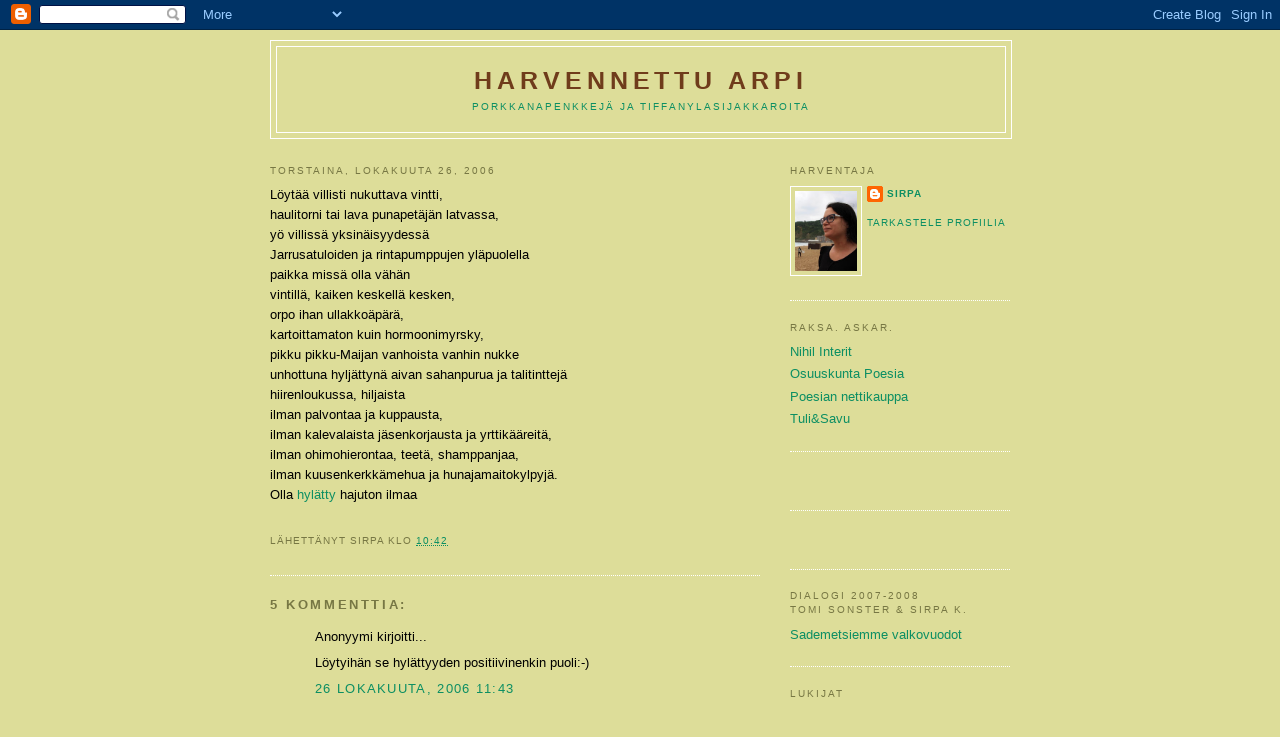

--- FILE ---
content_type: text/html; charset=UTF-8
request_url: https://kyyros.blogspot.com/2006/10/lyt-villisti-nukuttava-vintti.html?showComment=1162126140000
body_size: 10828
content:
<!DOCTYPE html>
<html dir='ltr' xmlns='http://www.w3.org/1999/xhtml' xmlns:b='http://www.google.com/2005/gml/b' xmlns:data='http://www.google.com/2005/gml/data' xmlns:expr='http://www.google.com/2005/gml/expr'>
<head>
<link href='https://www.blogger.com/static/v1/widgets/2944754296-widget_css_bundle.css' rel='stylesheet' type='text/css'/>
<meta content='text/html; charset=UTF-8' http-equiv='Content-Type'/>
<meta content='blogger' name='generator'/>
<link href='https://kyyros.blogspot.com/favicon.ico' rel='icon' type='image/x-icon'/>
<link href='http://kyyros.blogspot.com/2006/10/lyt-villisti-nukuttava-vintti.html' rel='canonical'/>
<link rel="alternate" type="application/atom+xml" title="harvennettu arpi - Atom" href="https://kyyros.blogspot.com/feeds/posts/default" />
<link rel="alternate" type="application/rss+xml" title="harvennettu arpi - RSS" href="https://kyyros.blogspot.com/feeds/posts/default?alt=rss" />
<link rel="service.post" type="application/atom+xml" title="harvennettu arpi - Atom" href="https://www.blogger.com/feeds/19948895/posts/default" />

<link rel="alternate" type="application/atom+xml" title="harvennettu arpi - Atom" href="https://kyyros.blogspot.com/feeds/116184888510982888/comments/default" />
<!--Can't find substitution for tag [blog.ieCssRetrofitLinks]-->
<meta content='http://kyyros.blogspot.com/2006/10/lyt-villisti-nukuttava-vintti.html' property='og:url'/>
<meta content='harvennettu arpi' property='og:title'/>
<meta content='Löytää villisti nukuttava vintti, haulitorni tai lava punapetäjän latvassa, yö villissä yksinäisyydessä Jarrusatuloiden ja rintapumppujen yl...' property='og:description'/>
<title>harvennettu arpi</title>
<style id='page-skin-1' type='text/css'><!--
/*
-----------------------------------------------
Blogger Template Style
Name:     Minima Ochre
Designer: Douglas Bowman
URL:      www.stopdesign.com
Date:     26 Feb 2004
Updated by: Blogger Team
----------------------------------------------- */
/* Variable definitions
====================
<Variable name="bgcolor" description="Page Background Color"
type="color" default="#dd9">
<Variable name="textcolor" description="Text Color"
type="color" default="#333">
<Variable name="linkcolor" description="Link Color"
type="color" default="#684">
<Variable name="pagetitlecolor" description="Blog Title Color"
type="color" default="#874">
<Variable name="descriptioncolor" description="Blog Description Color"
type="color" default="#a83">
<Variable name="titlecolor" description="Post Title Color"
type="color" default="#c80">
<Variable name="bordercolor" description="Border Color"
type="color" default="#ffc">
<Variable name="sidebarcolor" description="Sidebar Title Color"
type="color" default="#774">
<Variable name="sidebartextcolor" description="Sidebar Text Color"
type="color" default="#333">
<Variable name="visitedlinkcolor" description="Visited Link Color"
type="color" default="#996">
<Variable name="bodyfont" description="Text Font"
type="font" default="normal normal 100% Georgia, Serif">
<Variable name="headerfont" description="Sidebar Title Font"
type="font"
default="normal normal 78% 'Trebuchet MS',Trebuchet,Arial,Verdana,Sans-serif">
<Variable name="pagetitlefont" description="Blog Title Font"
type="font"
default="normal normal 200% Georgia, Serif">
<Variable name="descriptionfont" description="Blog Description Font"
type="font"
default="normal normal 78% 'Trebuchet MS', Trebuchet, Arial, Verdana, Sans-serif">
<Variable name="postfooterfont" description="Post Footer Font"
type="font"
default="normal normal 78% 'Trebuchet MS', Trebuchet, Arial, Verdana, Sans-serif">
<Variable name="startSide" description="Start side in blog language"
type="automatic" default="left">
<Variable name="endSide" description="End side in blog language"
type="automatic" default="right">
*/
/* Use this with templates/template-twocol.html */
body {
background:#dddd99;
margin:0;
color:#000000;
font:x-small Georgia Serif;
font-size/* */:/**/small;
font-size: /**/small;
text-align: center;
}
a:link {
color:#0D8F63;
text-decoration:none;
}
a:visited {
color:#777744;
text-decoration:none;
}
a:hover {
color:#0D8F63;
text-decoration:underline;
}
a img {
border-width:0;
}
/* Header
-----------------------------------------------
*/
#header-wrapper {
width:740px;
margin:0 auto 10px;
border:1px solid #ffffff;
}
#header-inner {
background-position: center;
margin-left: auto;
margin-right: auto;
}
#header {
margin: 5px;
border: 1px solid #ffffff;
text-align: center;
color:#6f3c1b;
}
#header h1 {
margin:5px 5px 0;
padding:15px 20px .25em;
line-height:1.2em;
text-transform:uppercase;
letter-spacing:.2em;
font: normal bold 189% Trebuchet, Trebuchet MS, Arial, sans-serif;
}
#header a {
color:#6f3c1b;
text-decoration:none;
}
#header a:hover {
color:#6f3c1b;
}
#header .description {
margin:0 5px 5px;
padding:0 20px 15px;
max-width:700px;
text-transform:uppercase;
letter-spacing:.2em;
line-height: 1.4em;
font: normal normal 77% Trebuchet, Trebuchet MS, Arial, sans-serif;
color: #0D8F63;
}
#header img {
margin-left: auto;
margin-right: auto;
}
/* Outer-Wrapper
----------------------------------------------- */
#outer-wrapper {
width: 740px;
margin:0 auto;
padding:10px;
text-align:left;
font: normal normal 100% Trebuchet, Trebuchet MS, Arial, sans-serif;
}
#main-wrapper {
width: 490px;
float: left;
word-wrap: break-word; /* fix for long text breaking sidebar float in IE */
overflow: hidden;     /* fix for long non-text content breaking IE sidebar float */
}
#sidebar-wrapper {
width: 220px;
float: right;
word-wrap: break-word; /* fix for long text breaking sidebar float in IE */
overflow: hidden;     /* fix for long non-text content breaking IE sidebar float */
}
/* Headings
----------------------------------------------- */
h2 {
margin:1.5em 0 .75em;
font:normal normal 77% 'Trebuchet MS',Trebuchet,Arial,Verdana,Sans-serif;
line-height: 1.4em;
text-transform:uppercase;
letter-spacing:.2em;
color:#777744;
}
/* Posts
-----------------------------------------------
*/
h2.date-header {
margin:1.5em 0 .5em;
}
.post {
margin:.5em 0 1.5em;
border-bottom:1px dotted #ffffff;
padding-bottom:1.5em;
}
.post h3 {
margin:.25em 0 0;
padding:0 0 4px;
font-size:140%;
font-weight:normal;
line-height:1.4em;
color:#0D8F63;
}
.post h3 a, .post h3 a:visited, .post h3 strong {
display:block;
text-decoration:none;
color:#0D8F63;
font-weight:normal;
}
.post h3 strong, .post h3 a:hover {
color:#000000;
}
.post p {
margin:0 0 .75em;
line-height:1.6em;
}
.post-footer {
margin: .75em 0;
color:#777744;
text-transform:uppercase;
letter-spacing:.1em;
font: normal normal 77% 'Trebuchet MS', Trebuchet, Arial, Verdana, Sans-serif;
line-height: 1.4em;
}
.comment-link {
margin-left:.6em;
}
.post img {
padding:4px;
border:1px solid #ffffff;
}
.post blockquote {
margin:1em 20px;
}
.post blockquote p {
margin:.75em 0;
}
/* Comments
----------------------------------------------- */
#comments h4 {
margin:1em 0;
font-weight: bold;
line-height: 1.4em;
text-transform:uppercase;
letter-spacing:.2em;
color: #777744;
}
#comments-block {
margin:1em 0 1.5em;
line-height:1.6em;
}
#comments-block .comment-author {
margin:.5em 0;
}
#comments-block .comment-body {
margin:.25em 0 0;
}
#comments-block .comment-footer {
margin:-.25em 0 2em;
line-height: 1.4em;
text-transform:uppercase;
letter-spacing:.1em;
}
#comments-block .comment-body p {
margin:0 0 .75em;
}
.deleted-comment {
font-style:italic;
color:gray;
}
.feed-links {
clear: both;
line-height: 2.5em;
}
#blog-pager-newer-link {
float: left;
}
#blog-pager-older-link {
float: right;
}
#blog-pager {
text-align: center;
}
/* Sidebar Content
----------------------------------------------- */
.sidebar {
color: #333333;
line-height: 1.5em;
}
.sidebar ul {
list-style:none;
margin:0 0 0;
padding:0 0 0;
}
.sidebar li {
margin:0;
padding-top:0;
padding-right:0;
padding-bottom:.25em;
padding-left:15px;
text-indent:-15px;
line-height:1.5em;
}
.sidebar .widget, .main .widget {
border-bottom:1px dotted #ffffff;
margin:0 0 1.5em;
padding:0 0 1.5em;
}
.main .Blog {
border-bottom-width: 0;
}
/* Profile
----------------------------------------------- */
.profile-img {
float: left;
margin-top: 0;
margin-right: 5px;
margin-bottom: 5px;
margin-left: 0;
padding: 4px;
border: 1px solid #ffffff;
}
.profile-data {
margin:0;
text-transform:uppercase;
letter-spacing:.1em;
font: normal normal 77% 'Trebuchet MS', Trebuchet, Arial, Verdana, Sans-serif;
color: #777744;
font-weight: bold;
line-height: 1.6em;
}
.profile-datablock {
margin:.5em 0 .5em;
}
.profile-textblock {
margin: 0.5em 0;
line-height: 1.6em;
}
.profile-link {
font: normal normal 77% 'Trebuchet MS', Trebuchet, Arial, Verdana, Sans-serif;
text-transform: uppercase;
letter-spacing: .1em;
}
/* Footer
----------------------------------------------- */
#footer {
width:660px;
clear:both;
margin:0 auto;
padding-top:15px;
line-height: 1.6em;
text-transform:uppercase;
letter-spacing:.1em;
text-align: center;
}

--></style>
<link href='https://www.blogger.com/dyn-css/authorization.css?targetBlogID=19948895&amp;zx=48c76f15-71ba-4498-b223-fe583013f57c' media='none' onload='if(media!=&#39;all&#39;)media=&#39;all&#39;' rel='stylesheet'/><noscript><link href='https://www.blogger.com/dyn-css/authorization.css?targetBlogID=19948895&amp;zx=48c76f15-71ba-4498-b223-fe583013f57c' rel='stylesheet'/></noscript>
<meta name='google-adsense-platform-account' content='ca-host-pub-1556223355139109'/>
<meta name='google-adsense-platform-domain' content='blogspot.com'/>

</head>
<body>
<div class='navbar section' id='navbar'><div class='widget Navbar' data-version='1' id='Navbar1'><script type="text/javascript">
    function setAttributeOnload(object, attribute, val) {
      if(window.addEventListener) {
        window.addEventListener('load',
          function(){ object[attribute] = val; }, false);
      } else {
        window.attachEvent('onload', function(){ object[attribute] = val; });
      }
    }
  </script>
<div id="navbar-iframe-container"></div>
<script type="text/javascript" src="https://apis.google.com/js/platform.js"></script>
<script type="text/javascript">
      gapi.load("gapi.iframes:gapi.iframes.style.bubble", function() {
        if (gapi.iframes && gapi.iframes.getContext) {
          gapi.iframes.getContext().openChild({
              url: 'https://www.blogger.com/navbar/19948895?po\x3d116184888510982888\x26origin\x3dhttps://kyyros.blogspot.com',
              where: document.getElementById("navbar-iframe-container"),
              id: "navbar-iframe"
          });
        }
      });
    </script><script type="text/javascript">
(function() {
var script = document.createElement('script');
script.type = 'text/javascript';
script.src = '//pagead2.googlesyndication.com/pagead/js/google_top_exp.js';
var head = document.getElementsByTagName('head')[0];
if (head) {
head.appendChild(script);
}})();
</script>
</div></div>
<div id='outer-wrapper'><div id='wrap2'>
<!-- skip links for text browsers -->
<span id='skiplinks' style='display:none;'>
<a href='#main'>skip to main </a> |
      <a href='#sidebar'>skip to sidebar</a>
</span>
<div id='header-wrapper'>
<div class='header section' id='header'><div class='widget Header' data-version='1' id='Header1'>
<div id='header-inner'>
<div class='titlewrapper'>
<h1 class='title'>
<a href='https://kyyros.blogspot.com/'>
harvennettu arpi
</a>
</h1>
</div>
<div class='descriptionwrapper'>
<p class='description'><span>porkkanapenkkejä ja tiffanylasijakkaroita</span></p>
</div>
</div>
</div></div>
</div>
<div id='content-wrapper'>
<div id='crosscol-wrapper' style='text-align:center'>
<div class='crosscol no-items section' id='crosscol'></div>
</div>
<div id='main-wrapper'>
<div class='main section' id='main'><div class='widget Blog' data-version='1' id='Blog1'>
<div class='blog-posts hfeed'>

          <div class="date-outer">
        
<h2 class='date-header'><span>torstaina, lokakuuta 26, 2006</span></h2>

          <div class="date-posts">
        
<div class='post-outer'>
<div class='post hentry'>
<a name='116184888510982888'></a>
<div class='post-header-line-1'></div>
<div class='post-body entry-content'>
<p><span style="font-size:100%;"><span style="" lang="FI">Löytää villisti nukuttava vintti,<br />haulitorni tai lava punapetäjän latvassa,<br />yö villissä yksinäisyydessä <o:p></o:p><br />Jarrusatuloiden ja rintapumppujen yläpuolella<br />paikka missä olla vähän<br />vintillä, kaiken keskellä kesken, <o:p></o:p><br />orpo ihan ullakkoäpärä,<br />kartoittamaton kuin hormoonimyrsky,<o:p></o:p><br />pikku pikku-Maijan <o:p></o:p>vanhoista vanhin nukke<o:p></o:p><br />unhottuna hyljättynä aivan sahanpurua ja talitinttejä<br />hiirenloukussa, hiljaista<br />ilman palvontaa ja kuppausta,<br />ilman kalevalaista jäsenkorjausta ja yrttikääreitä,<o:p></o:p><br />ilman ohimohierontaa, teetä, shamppanjaa, <o:p></o:p><br />ilman kuusenkerkkämehua ja hunajamaitokylpyjä.<br />Olla <a href="http://runoruno.vuodatus.net/blog/285127?showcomments=yes">hylätty</a> hajuton ilmaa<br /><br /><o:p></o:p></span></span></p>
<div style='clear: both;'></div>
</div>
<div class='post-footer'>
<div class='post-footer-line post-footer-line-1'><span class='post-author vcard'>
Lähettänyt
<span class='fn'>Sirpa</span>
</span>
<span class='post-timestamp'>
klo
<a class='timestamp-link' href='https://kyyros.blogspot.com/2006/10/lyt-villisti-nukuttava-vintti.html' rel='bookmark' title='permanent link'><abbr class='published' title='2006-10-26T10:42:00+03:00'>10:42</abbr></a>
</span>
<span class='post-comment-link'>
</span>
<span class='post-icons'>
<span class='item-control blog-admin pid-507899444'>
<a href='https://www.blogger.com/post-edit.g?blogID=19948895&postID=116184888510982888&from=pencil' title='Muokkaa tekstiä'>
<img alt='' class='icon-action' height='18' src='https://resources.blogblog.com/img/icon18_edit_allbkg.gif' width='18'/>
</a>
</span>
</span>
</div>
<div class='post-footer-line post-footer-line-2'><span class='post-labels'>
</span>
</div>
<div class='post-footer-line post-footer-line-3'></div>
</div>
</div>
<div class='comments' id='comments'>
<a name='comments'></a>
<h4>5 kommenttia:</h4>
<div id='Blog1_comments-block-wrapper'>
<dl class='avatar-comment-indent' id='comments-block'>
<dt class='comment-author ' id='c116185218222691584'>
<a name='c116185218222691584'></a>
<div class="avatar-image-container avatar-stock"><span dir="ltr"><img src="//resources.blogblog.com/img/blank.gif" width="35" height="35" alt="" title="Anonyymi">

</span></div>
Anonyymi
kirjoitti...
</dt>
<dd class='comment-body' id='Blog1_cmt-116185218222691584'>
<p>
Löytyihän se hylättyyden positiivinenkin puoli:-)
</p>
</dd>
<dd class='comment-footer'>
<span class='comment-timestamp'>
<a href='https://kyyros.blogspot.com/2006/10/lyt-villisti-nukuttava-vintti.html?showComment=1161852180000#c116185218222691584' title='comment permalink'>
26 lokakuuta, 2006 11:43
</a>
<span class='item-control blog-admin pid-1081623716'>
<a class='comment-delete' href='https://www.blogger.com/comment/delete/19948895/116185218222691584' title='Poista kommentti'>
<img src='https://resources.blogblog.com/img/icon_delete13.gif'/>
</a>
</span>
</span>
</dd>
<dt class='comment-author ' id='c116185547259336272'>
<a name='c116185547259336272'></a>
<div class="avatar-image-container avatar-stock"><span dir="ltr"><img src="//resources.blogblog.com/img/blank.gif" width="35" height="35" alt="" title="Anonyymi">

</span></div>
Anonyymi
kirjoitti...
</dt>
<dd class='comment-body' id='Blog1_cmt-116185547259336272'>
<p>
Tajunnanvirtaa sujuvasti sanoitettuna. Tykkäsin.
</p>
</dd>
<dd class='comment-footer'>
<span class='comment-timestamp'>
<a href='https://kyyros.blogspot.com/2006/10/lyt-villisti-nukuttava-vintti.html?showComment=1161855420000#c116185547259336272' title='comment permalink'>
26 lokakuuta, 2006 12:37
</a>
<span class='item-control blog-admin pid-1081623716'>
<a class='comment-delete' href='https://www.blogger.com/comment/delete/19948895/116185547259336272' title='Poista kommentti'>
<img src='https://resources.blogblog.com/img/icon_delete13.gif'/>
</a>
</span>
</span>
</dd>
<dt class='comment-author ' id='c116195695407519629'>
<a name='c116195695407519629'></a>
<div class="avatar-image-container avatar-stock"><span dir="ltr"><a href="https://www.blogger.com/profile/02701750594963797684" target="" rel="nofollow" onclick="" class="avatar-hovercard" id="av-116195695407519629-02701750594963797684"><img src="//www.blogger.com/img/blogger_logo_round_35.png" width="35" height="35" alt="" title="Suojak&auml;nni">

</a></span></div>
<a href='https://www.blogger.com/profile/02701750594963797684' rel='nofollow'>Suojakänni</a>
kirjoitti...
</dt>
<dd class='comment-body' id='Blog1_cmt-116195695407519629'>
<p>
Jotain samaa mitä itsekin ajattelin. Ehkä. <BR/>Paitsi niin rikkaammin.
</p>
</dd>
<dd class='comment-footer'>
<span class='comment-timestamp'>
<a href='https://kyyros.blogspot.com/2006/10/lyt-villisti-nukuttava-vintti.html?showComment=1161956940000#c116195695407519629' title='comment permalink'>
27 lokakuuta, 2006 16:49
</a>
<span class='item-control blog-admin pid-440332160'>
<a class='comment-delete' href='https://www.blogger.com/comment/delete/19948895/116195695407519629' title='Poista kommentti'>
<img src='https://resources.blogblog.com/img/icon_delete13.gif'/>
</a>
</span>
</span>
</dd>
<dt class='comment-author ' id='c116212619957124434'>
<a name='c116212619957124434'></a>
<div class="avatar-image-container vcard"><span dir="ltr"><a href="https://www.blogger.com/profile/16916274662310664581" target="" rel="nofollow" onclick="" class="avatar-hovercard" id="av-116212619957124434-16916274662310664581"><img src="https://resources.blogblog.com/img/blank.gif" width="35" height="35" class="delayLoad" style="display: none;" longdesc="//3.bp.blogspot.com/_cYnaB0kj3Xg/S0CfGFro-BI/AAAAAAAAAEg/aBCG2SrJoUc/S45-s35/Ketun%2Bkasvot%2Bneli%25C3%25B6.jpg" alt="" title="isopeikko">

<noscript><img src="//3.bp.blogspot.com/_cYnaB0kj3Xg/S0CfGFro-BI/AAAAAAAAAEg/aBCG2SrJoUc/S45-s35/Ketun%2Bkasvot%2Bneli%25C3%25B6.jpg" width="35" height="35" class="photo" alt=""></noscript></a></span></div>
<a href='https://www.blogger.com/profile/16916274662310664581' rel='nofollow'>isopeikko</a>
kirjoitti...
</dt>
<dd class='comment-body' id='Blog1_cmt-116212619957124434'>
<p>
Tahto olla irti jatkuvista läsnäolon vaatimuksista... tahtoa olla hetki rauhassa... ja hylättynäkö?
</p>
</dd>
<dd class='comment-footer'>
<span class='comment-timestamp'>
<a href='https://kyyros.blogspot.com/2006/10/lyt-villisti-nukuttava-vintti.html?showComment=1162126140000#c116212619957124434' title='comment permalink'>
29 lokakuuta, 2006 14:49
</a>
<span class='item-control blog-admin pid-1762479866'>
<a class='comment-delete' href='https://www.blogger.com/comment/delete/19948895/116212619957124434' title='Poista kommentti'>
<img src='https://resources.blogblog.com/img/icon_delete13.gif'/>
</a>
</span>
</span>
</dd>
<dt class='comment-author blog-author' id='c116239536216705490'>
<a name='c116239536216705490'></a>
<div class="avatar-image-container vcard"><span dir="ltr"><a href="https://www.blogger.com/profile/17376850309694287611" target="" rel="nofollow" onclick="" class="avatar-hovercard" id="av-116239536216705490-17376850309694287611"><img src="https://resources.blogblog.com/img/blank.gif" width="35" height="35" class="delayLoad" style="display: none;" longdesc="//blogger.googleusercontent.com/img/b/R29vZ2xl/AVvXsEhMmgk4AplCF-7_winlexbuSYTy2jpTkF8KEnF6ASFNu8u6NRpVzxpDyztU5CiYw90KT-2IYCxo5apzpTaQXLSL1Mw3EKZqQyC1vbW8g57y-V6221r3f3mTRGkjpNMIh10/s45-c/san+sebastian.jpg" alt="" title="Sirpa">

<noscript><img src="//blogger.googleusercontent.com/img/b/R29vZ2xl/AVvXsEhMmgk4AplCF-7_winlexbuSYTy2jpTkF8KEnF6ASFNu8u6NRpVzxpDyztU5CiYw90KT-2IYCxo5apzpTaQXLSL1Mw3EKZqQyC1vbW8g57y-V6221r3f3mTRGkjpNMIh10/s45-c/san+sebastian.jpg" width="35" height="35" class="photo" alt=""></noscript></a></span></div>
<a href='https://www.blogger.com/profile/17376850309694287611' rel='nofollow'>Sirpa</a>
kirjoitti...
</dt>
<dd class='comment-body' id='Blog1_cmt-116239536216705490'>
<p>
Kiitos kommenteistanne.<BR/><BR/>Niin, hylättynäkö hyvä olla, vasta siellä, kuin vastasyntynyt unohdukseen, "vasta unohdetttu". Aika loputon ajatus, vaikka herkullinen onkin.
</p>
</dd>
<dd class='comment-footer'>
<span class='comment-timestamp'>
<a href='https://kyyros.blogspot.com/2006/10/lyt-villisti-nukuttava-vintti.html?showComment=1162395360000#c116239536216705490' title='comment permalink'>
01 marraskuuta, 2006 17:36
</a>
<span class='item-control blog-admin pid-507899444'>
<a class='comment-delete' href='https://www.blogger.com/comment/delete/19948895/116239536216705490' title='Poista kommentti'>
<img src='https://resources.blogblog.com/img/icon_delete13.gif'/>
</a>
</span>
</span>
</dd>
</dl>
</div>
<p class='comment-footer'>
<a href='https://www.blogger.com/comment/fullpage/post/19948895/116184888510982888' onclick=''>Lähetä kommentti</a>
</p>
</div>
</div>

        </div></div>
      
</div>
<div class='blog-pager' id='blog-pager'>
<span id='blog-pager-newer-link'>
<a class='blog-pager-newer-link' href='https://kyyros.blogspot.com/2006/10/muuttokuorma.html' id='Blog1_blog-pager-newer-link' title='Uudempi teksti'>Uudempi teksti</a>
</span>
<span id='blog-pager-older-link'>
<a class='blog-pager-older-link' href='https://kyyros.blogspot.com/2006/10/siinne-iii.html' id='Blog1_blog-pager-older-link' title='Vanhempi viesti'>Vanhempi viesti</a>
</span>
<a class='home-link' href='https://kyyros.blogspot.com/'>Etusivu</a>
</div>
<div class='clear'></div>
<div class='post-feeds'>
<div class='feed-links'>
Tilaa:
<a class='feed-link' href='https://kyyros.blogspot.com/feeds/116184888510982888/comments/default' target='_blank' type='application/atom+xml'>Lähetä kommentteja (Atom)</a>
</div>
</div>
</div></div>
</div>
<div id='sidebar-wrapper'>
<div class='sidebar section' id='sidebar'><div class='widget Profile' data-version='1' id='Profile1'>
<h2>harventaja</h2>
<div class='widget-content'>
<a href='https://www.blogger.com/profile/17376850309694287611'><img alt='Oma kuva' class='profile-img' height='80' src='//blogger.googleusercontent.com/img/b/R29vZ2xl/AVvXsEhMmgk4AplCF-7_winlexbuSYTy2jpTkF8KEnF6ASFNu8u6NRpVzxpDyztU5CiYw90KT-2IYCxo5apzpTaQXLSL1Mw3EKZqQyC1vbW8g57y-V6221r3f3mTRGkjpNMIh10/s220/san+sebastian.jpg' width='62'/></a>
<dl class='profile-datablock'>
<dt class='profile-data'>
<a class='profile-name-link g-profile' href='https://www.blogger.com/profile/17376850309694287611' rel='author' style='background-image: url(//www.blogger.com/img/logo-16.png);'>
Sirpa
</a>
</dt>
</dl>
<a class='profile-link' href='https://www.blogger.com/profile/17376850309694287611' rel='author'>Tarkastele profiilia</a>
<div class='clear'></div>
</div>
</div><div class='widget LinkList' data-version='1' id='LinkList3'>
<h2>Raksa. Askar.</h2>
<div class='widget-content'>
<ul>
<li><a href='http://nihilinterit.wordpress.com/'>Nihil Interit</a></li>
<li><a href='http://www.osuuskuntapoesia.fi/'>Osuuskunta Poesia</a></li>
<li><a href='http://www.poesia.fi/'>Poesian nettikauppa</a></li>
<li><a href='http://www.tulijasavu.net/'>Tuli&amp;Savu</a></li>
</ul>
<div class='clear'></div>
</div>
</div><div class='widget Image' data-version='1' id='Image2'>
<div class='widget-content'>
<img alt='' height='208' id='Image2_img' src='https://lh3.googleusercontent.com/blogger_img_proxy/AEn0k_tQgaH-HNjsmL8kU3uxdCNdTRKfRvqci76Jn-6AwAZ-3Hso5UrXo7Fffs4RKqBefXtXLanjek4vvv0VYF3CE71QDA5pyi947CYe4arBuk0r3db8PChLhOnXZYZ1v1yOxLyAxtOHChHt3-pUnNM=s0-d' width='172'/>
<br/>
</div>
<div class='clear'></div>
</div><div class='widget Image' data-version='1' id='Image1'>
<div class='widget-content'>
<a href='http://www.otava.fi/kirjat/kotimainen/2010/fi_FI/naispatsaita/'>
<img alt='' height='209' id='Image1_img' src='https://lh3.googleusercontent.com/blogger_img_proxy/AEn0k_tWSpfrnLAYTjmjBzTJnDrxmKQm65C-40YrCGR53jvtpHCPPRsDYkznFTlSyQK_DLRd7WhuWxnASLobkYMOSrjZ4eqA_bW-BZoZiCQmjrPPloIIZOrVcZ-rQizmuB6Y_qUqsWHhaxUZzw=s0-d' width='172'/>
</a>
<br/>
</div>
<div class='clear'></div>
</div><div class='widget LinkList' data-version='1' id='LinkList2'>
<h2>Dialogi 2007-2008 <br>Tomi Sonster &amp; Sirpa K.</h2>
<div class='widget-content'>
<ul>
<li><a href='http://sademetsiemmevalkovuodot.blogspot.com/'>Sademetsiemme valkovuodot</a></li>
</ul>
<div class='clear'></div>
</div>
</div><div class='widget Followers' data-version='1' id='Followers1'>
<h2 class='title'>Lukijat</h2>
<div class='widget-content'>
<div id='Followers1-wrapper'>
<div style='margin-right:2px;'>
<div><script type="text/javascript" src="https://apis.google.com/js/platform.js"></script>
<div id="followers-iframe-container"></div>
<script type="text/javascript">
    window.followersIframe = null;
    function followersIframeOpen(url) {
      gapi.load("gapi.iframes", function() {
        if (gapi.iframes && gapi.iframes.getContext) {
          window.followersIframe = gapi.iframes.getContext().openChild({
            url: url,
            where: document.getElementById("followers-iframe-container"),
            messageHandlersFilter: gapi.iframes.CROSS_ORIGIN_IFRAMES_FILTER,
            messageHandlers: {
              '_ready': function(obj) {
                window.followersIframe.getIframeEl().height = obj.height;
              },
              'reset': function() {
                window.followersIframe.close();
                followersIframeOpen("https://www.blogger.com/followers/frame/19948895?colors\x3dCgt0cmFuc3BhcmVudBILdHJhbnNwYXJlbnQaByMzMzMzMzMiByMwRDhGNjMqByNkZGRkOTkyByMwRDhGNjM6ByMzMzMzMzNCByMwRDhGNjNKByMwRDhGNjNSByMwRDhGNjNaC3RyYW5zcGFyZW50\x26pageSize\x3d21\x26hl\x3dfi-FI\x26origin\x3dhttps://kyyros.blogspot.com");
              },
              'open': function(url) {
                window.followersIframe.close();
                followersIframeOpen(url);
              }
            }
          });
        }
      });
    }
    followersIframeOpen("https://www.blogger.com/followers/frame/19948895?colors\x3dCgt0cmFuc3BhcmVudBILdHJhbnNwYXJlbnQaByMzMzMzMzMiByMwRDhGNjMqByNkZGRkOTkyByMwRDhGNjM6ByMzMzMzMzNCByMwRDhGNjNKByMwRDhGNjNSByMwRDhGNjNaC3RyYW5zcGFyZW50\x26pageSize\x3d21\x26hl\x3dfi-FI\x26origin\x3dhttps://kyyros.blogspot.com");
  </script></div>
</div>
</div>
<div class='clear'></div>
</div>
</div><div class='widget LinkList' data-version='1' id='LinkList1'>
<h2>Seuraan. Seuraa.</h2>
<div class='widget-content'>
<ul>
<li><a href='http://laadunvalvontayksikko.blogspot.com/'>Aleksis Salusjärvi</a></li>
<li><a href='http://akonkka.blogspot.com/'>Anita Konkka</a></li>
<li><a href='http://dequoi.wordpress.com/'>Elina Siltanen</a></li>
<li><a href='http://ruoja.blogspot.com/'>Erkka Mykkänen</a></li>
<li><a href='http://eulijaparkka.blogspot.com/'>Euli & Parkka</a></li>
<li><a href='http://www.pulvis.net/blog/'>Hannu Helin</a></li>
<li><a href='http://hyminaa.blogspot.com/'>Henriikka Tavi</a></li>
<li><a href='http://www.ohikulkevaa.org/'>J.P Sipilä</a></li>
<li><a href='http://www.jarkkotontti.net/blog/'>Jarkko Tontti</a></li>
<li><a href='http://www.parnasso.fi/'>Jarmo Papinniemi</a></li>
<li><a href='http://jounitossavainen.blogspot.com/'>Jouni Tossavainen</a></li>
<li><a href='http://nikopolp.blogspot.com/'>Juhana Vähänen</a></li>
<li><a href='http://plimsollinmerkki.blogspot.com/'>Jukka Viikilä</a></li>
<li><a href='http://lyhyttavara.blogspot.com/'>Karri Kokko</a></li>
<li><a href='http://runousnoppia.wordpress.com/'>Kristian Blomberg</a></li>
<li><a href='http://leevilehto.net/'>Leevi Lehto</a></li>
<li><a href='http://www.luutii.ma-pe.net/'>Luutii</a></li>
<li><a href='http://luutii.blogspot.com/'>Maaria Pääjärvi</a></li>
<li><a href='http://kompassipyorii.blogspot.com/'>Marko Niemi</a></li>
<li><a href='http://rahinaa.blogspot.com/'>Mie, mut älä kuvittelekaan!</a></li>
<li><a href='http://miiatoivio.blogspot.com/'>Miia Toivio</a></li>
<li><a href='http://kuvasanaruno.blogspot.com/'>Mikael Brygger: kuvasanaruno</a></li>
<li><a href='http://onru.org/'>Mikael Brygger: madonreikiä</a></li>
<li><a href='http://hekatchu.vuodatus.net/'>Mikael Brygger: valkoinen .,</a></li>
<li><a href='http://muistioi.blogspot.com/'>Miki Liukkonen</a></li>
<li><a href='http://www.nokturno.org/'>nokturno.org</a></li>
<li><a href='http://valkeakohina.blogspot.com/'>Olli-Pekka Tennilä</a></li>
<li><a href='http://illuusia.blogspot.com/'>Outi-Illuusia Parviainen</a></li>
<li><a href='http://pauhaus.blogspot.com/'>Pauliina Haasjoki</a></li>
<li><a href='http://runoruno.vuodatus.net/'>Runoto</a></li>
<li><a href='http://diogenes.vuodatus.net/'>S. Liuhto</a></li>
<li><a href='http://kaymala.blogspot.com/'>Sven Laakso</a></li>
<li><a href='http://neonvalot.blogspot.com/'>Teemu Helle</a></li>
<li><a href='http://keskenkaiken.blogspot.com/'>Teemu Manninen</a></li>
<li><a href='http://potpuri.blogs.fi/'>Tiina Lehikoinen</a></li>
<li><a href='http://aikani.blogspot.com/'>Timo Salo</a></li>
<li><a href='http://tomisonster.blogspot.com/'>Tomi Sonster</a></li>
<li><a href='http://antiaikalainen.blogspot.com/'>Tommi Melender</a></li>
<li><a href='http://schnabelmann.blogspot.com/'>V.S. Luoma-aho</a></li>
<li><a href='http://versoja.blogspot.com/'>Vesa Haapala</a></li>
</ul>
<div class='clear'></div>
</div>
</div><div class='widget BlogArchive' data-version='1' id='BlogArchive1'>
<h2>Arpisto</h2>
<div class='widget-content'>
<div id='ArchiveList'>
<div id='BlogArchive1_ArchiveList'>
<ul class='hierarchy'>
<li class='archivedate collapsed'>
<a class='toggle' href='javascript:void(0)'>
<span class='zippy'>

        &#9658;&#160;
      
</span>
</a>
<a class='post-count-link' href='https://kyyros.blogspot.com/2012/'>
2012
</a>
<span class='post-count' dir='ltr'>(1)</span>
<ul class='hierarchy'>
<li class='archivedate collapsed'>
<a class='post-count-link' href='https://kyyros.blogspot.com/2012/03/'>
maaliskuuta
</a>
<span class='post-count' dir='ltr'>(1)</span>
</li>
</ul>
</li>
</ul>
<ul class='hierarchy'>
<li class='archivedate collapsed'>
<a class='toggle' href='javascript:void(0)'>
<span class='zippy'>

        &#9658;&#160;
      
</span>
</a>
<a class='post-count-link' href='https://kyyros.blogspot.com/2011/'>
2011
</a>
<span class='post-count' dir='ltr'>(5)</span>
<ul class='hierarchy'>
<li class='archivedate collapsed'>
<a class='post-count-link' href='https://kyyros.blogspot.com/2011/11/'>
marraskuuta
</a>
<span class='post-count' dir='ltr'>(2)</span>
</li>
</ul>
<ul class='hierarchy'>
<li class='archivedate collapsed'>
<a class='post-count-link' href='https://kyyros.blogspot.com/2011/07/'>
heinäkuuta
</a>
<span class='post-count' dir='ltr'>(1)</span>
</li>
</ul>
<ul class='hierarchy'>
<li class='archivedate collapsed'>
<a class='post-count-link' href='https://kyyros.blogspot.com/2011/05/'>
toukokuuta
</a>
<span class='post-count' dir='ltr'>(1)</span>
</li>
</ul>
<ul class='hierarchy'>
<li class='archivedate collapsed'>
<a class='post-count-link' href='https://kyyros.blogspot.com/2011/01/'>
tammikuuta
</a>
<span class='post-count' dir='ltr'>(1)</span>
</li>
</ul>
</li>
</ul>
<ul class='hierarchy'>
<li class='archivedate collapsed'>
<a class='toggle' href='javascript:void(0)'>
<span class='zippy'>

        &#9658;&#160;
      
</span>
</a>
<a class='post-count-link' href='https://kyyros.blogspot.com/2010/'>
2010
</a>
<span class='post-count' dir='ltr'>(123)</span>
<ul class='hierarchy'>
<li class='archivedate collapsed'>
<a class='post-count-link' href='https://kyyros.blogspot.com/2010/10/'>
lokakuuta
</a>
<span class='post-count' dir='ltr'>(15)</span>
</li>
</ul>
<ul class='hierarchy'>
<li class='archivedate collapsed'>
<a class='post-count-link' href='https://kyyros.blogspot.com/2010/09/'>
syyskuuta
</a>
<span class='post-count' dir='ltr'>(5)</span>
</li>
</ul>
<ul class='hierarchy'>
<li class='archivedate collapsed'>
<a class='post-count-link' href='https://kyyros.blogspot.com/2010/07/'>
heinäkuuta
</a>
<span class='post-count' dir='ltr'>(1)</span>
</li>
</ul>
<ul class='hierarchy'>
<li class='archivedate collapsed'>
<a class='post-count-link' href='https://kyyros.blogspot.com/2010/06/'>
kesäkuuta
</a>
<span class='post-count' dir='ltr'>(19)</span>
</li>
</ul>
<ul class='hierarchy'>
<li class='archivedate collapsed'>
<a class='post-count-link' href='https://kyyros.blogspot.com/2010/05/'>
toukokuuta
</a>
<span class='post-count' dir='ltr'>(24)</span>
</li>
</ul>
<ul class='hierarchy'>
<li class='archivedate collapsed'>
<a class='post-count-link' href='https://kyyros.blogspot.com/2010/04/'>
huhtikuuta
</a>
<span class='post-count' dir='ltr'>(5)</span>
</li>
</ul>
<ul class='hierarchy'>
<li class='archivedate collapsed'>
<a class='post-count-link' href='https://kyyros.blogspot.com/2010/03/'>
maaliskuuta
</a>
<span class='post-count' dir='ltr'>(12)</span>
</li>
</ul>
<ul class='hierarchy'>
<li class='archivedate collapsed'>
<a class='post-count-link' href='https://kyyros.blogspot.com/2010/02/'>
helmikuuta
</a>
<span class='post-count' dir='ltr'>(7)</span>
</li>
</ul>
<ul class='hierarchy'>
<li class='archivedate collapsed'>
<a class='post-count-link' href='https://kyyros.blogspot.com/2010/01/'>
tammikuuta
</a>
<span class='post-count' dir='ltr'>(35)</span>
</li>
</ul>
</li>
</ul>
<ul class='hierarchy'>
<li class='archivedate collapsed'>
<a class='toggle' href='javascript:void(0)'>
<span class='zippy'>

        &#9658;&#160;
      
</span>
</a>
<a class='post-count-link' href='https://kyyros.blogspot.com/2009/'>
2009
</a>
<span class='post-count' dir='ltr'>(76)</span>
<ul class='hierarchy'>
<li class='archivedate collapsed'>
<a class='post-count-link' href='https://kyyros.blogspot.com/2009/12/'>
joulukuuta
</a>
<span class='post-count' dir='ltr'>(5)</span>
</li>
</ul>
<ul class='hierarchy'>
<li class='archivedate collapsed'>
<a class='post-count-link' href='https://kyyros.blogspot.com/2009/11/'>
marraskuuta
</a>
<span class='post-count' dir='ltr'>(6)</span>
</li>
</ul>
<ul class='hierarchy'>
<li class='archivedate collapsed'>
<a class='post-count-link' href='https://kyyros.blogspot.com/2009/10/'>
lokakuuta
</a>
<span class='post-count' dir='ltr'>(2)</span>
</li>
</ul>
<ul class='hierarchy'>
<li class='archivedate collapsed'>
<a class='post-count-link' href='https://kyyros.blogspot.com/2009/09/'>
syyskuuta
</a>
<span class='post-count' dir='ltr'>(11)</span>
</li>
</ul>
<ul class='hierarchy'>
<li class='archivedate collapsed'>
<a class='post-count-link' href='https://kyyros.blogspot.com/2009/08/'>
elokuuta
</a>
<span class='post-count' dir='ltr'>(5)</span>
</li>
</ul>
<ul class='hierarchy'>
<li class='archivedate collapsed'>
<a class='post-count-link' href='https://kyyros.blogspot.com/2009/07/'>
heinäkuuta
</a>
<span class='post-count' dir='ltr'>(10)</span>
</li>
</ul>
<ul class='hierarchy'>
<li class='archivedate collapsed'>
<a class='post-count-link' href='https://kyyros.blogspot.com/2009/06/'>
kesäkuuta
</a>
<span class='post-count' dir='ltr'>(8)</span>
</li>
</ul>
<ul class='hierarchy'>
<li class='archivedate collapsed'>
<a class='post-count-link' href='https://kyyros.blogspot.com/2009/05/'>
toukokuuta
</a>
<span class='post-count' dir='ltr'>(7)</span>
</li>
</ul>
<ul class='hierarchy'>
<li class='archivedate collapsed'>
<a class='post-count-link' href='https://kyyros.blogspot.com/2009/04/'>
huhtikuuta
</a>
<span class='post-count' dir='ltr'>(4)</span>
</li>
</ul>
<ul class='hierarchy'>
<li class='archivedate collapsed'>
<a class='post-count-link' href='https://kyyros.blogspot.com/2009/03/'>
maaliskuuta
</a>
<span class='post-count' dir='ltr'>(9)</span>
</li>
</ul>
<ul class='hierarchy'>
<li class='archivedate collapsed'>
<a class='post-count-link' href='https://kyyros.blogspot.com/2009/02/'>
helmikuuta
</a>
<span class='post-count' dir='ltr'>(5)</span>
</li>
</ul>
<ul class='hierarchy'>
<li class='archivedate collapsed'>
<a class='post-count-link' href='https://kyyros.blogspot.com/2009/01/'>
tammikuuta
</a>
<span class='post-count' dir='ltr'>(4)</span>
</li>
</ul>
</li>
</ul>
<ul class='hierarchy'>
<li class='archivedate collapsed'>
<a class='toggle' href='javascript:void(0)'>
<span class='zippy'>

        &#9658;&#160;
      
</span>
</a>
<a class='post-count-link' href='https://kyyros.blogspot.com/2008/'>
2008
</a>
<span class='post-count' dir='ltr'>(127)</span>
<ul class='hierarchy'>
<li class='archivedate collapsed'>
<a class='post-count-link' href='https://kyyros.blogspot.com/2008/12/'>
joulukuuta
</a>
<span class='post-count' dir='ltr'>(5)</span>
</li>
</ul>
<ul class='hierarchy'>
<li class='archivedate collapsed'>
<a class='post-count-link' href='https://kyyros.blogspot.com/2008/11/'>
marraskuuta
</a>
<span class='post-count' dir='ltr'>(5)</span>
</li>
</ul>
<ul class='hierarchy'>
<li class='archivedate collapsed'>
<a class='post-count-link' href='https://kyyros.blogspot.com/2008/10/'>
lokakuuta
</a>
<span class='post-count' dir='ltr'>(12)</span>
</li>
</ul>
<ul class='hierarchy'>
<li class='archivedate collapsed'>
<a class='post-count-link' href='https://kyyros.blogspot.com/2008/09/'>
syyskuuta
</a>
<span class='post-count' dir='ltr'>(10)</span>
</li>
</ul>
<ul class='hierarchy'>
<li class='archivedate collapsed'>
<a class='post-count-link' href='https://kyyros.blogspot.com/2008/08/'>
elokuuta
</a>
<span class='post-count' dir='ltr'>(10)</span>
</li>
</ul>
<ul class='hierarchy'>
<li class='archivedate collapsed'>
<a class='post-count-link' href='https://kyyros.blogspot.com/2008/07/'>
heinäkuuta
</a>
<span class='post-count' dir='ltr'>(11)</span>
</li>
</ul>
<ul class='hierarchy'>
<li class='archivedate collapsed'>
<a class='post-count-link' href='https://kyyros.blogspot.com/2008/06/'>
kesäkuuta
</a>
<span class='post-count' dir='ltr'>(19)</span>
</li>
</ul>
<ul class='hierarchy'>
<li class='archivedate collapsed'>
<a class='post-count-link' href='https://kyyros.blogspot.com/2008/05/'>
toukokuuta
</a>
<span class='post-count' dir='ltr'>(9)</span>
</li>
</ul>
<ul class='hierarchy'>
<li class='archivedate collapsed'>
<a class='post-count-link' href='https://kyyros.blogspot.com/2008/04/'>
huhtikuuta
</a>
<span class='post-count' dir='ltr'>(11)</span>
</li>
</ul>
<ul class='hierarchy'>
<li class='archivedate collapsed'>
<a class='post-count-link' href='https://kyyros.blogspot.com/2008/03/'>
maaliskuuta
</a>
<span class='post-count' dir='ltr'>(14)</span>
</li>
</ul>
<ul class='hierarchy'>
<li class='archivedate collapsed'>
<a class='post-count-link' href='https://kyyros.blogspot.com/2008/02/'>
helmikuuta
</a>
<span class='post-count' dir='ltr'>(12)</span>
</li>
</ul>
<ul class='hierarchy'>
<li class='archivedate collapsed'>
<a class='post-count-link' href='https://kyyros.blogspot.com/2008/01/'>
tammikuuta
</a>
<span class='post-count' dir='ltr'>(9)</span>
</li>
</ul>
</li>
</ul>
<ul class='hierarchy'>
<li class='archivedate collapsed'>
<a class='toggle' href='javascript:void(0)'>
<span class='zippy'>

        &#9658;&#160;
      
</span>
</a>
<a class='post-count-link' href='https://kyyros.blogspot.com/2007/'>
2007
</a>
<span class='post-count' dir='ltr'>(189)</span>
<ul class='hierarchy'>
<li class='archivedate collapsed'>
<a class='post-count-link' href='https://kyyros.blogspot.com/2007/12/'>
joulukuuta
</a>
<span class='post-count' dir='ltr'>(4)</span>
</li>
</ul>
<ul class='hierarchy'>
<li class='archivedate collapsed'>
<a class='post-count-link' href='https://kyyros.blogspot.com/2007/11/'>
marraskuuta
</a>
<span class='post-count' dir='ltr'>(14)</span>
</li>
</ul>
<ul class='hierarchy'>
<li class='archivedate collapsed'>
<a class='post-count-link' href='https://kyyros.blogspot.com/2007/10/'>
lokakuuta
</a>
<span class='post-count' dir='ltr'>(14)</span>
</li>
</ul>
<ul class='hierarchy'>
<li class='archivedate collapsed'>
<a class='post-count-link' href='https://kyyros.blogspot.com/2007/09/'>
syyskuuta
</a>
<span class='post-count' dir='ltr'>(24)</span>
</li>
</ul>
<ul class='hierarchy'>
<li class='archivedate collapsed'>
<a class='post-count-link' href='https://kyyros.blogspot.com/2007/08/'>
elokuuta
</a>
<span class='post-count' dir='ltr'>(20)</span>
</li>
</ul>
<ul class='hierarchy'>
<li class='archivedate collapsed'>
<a class='post-count-link' href='https://kyyros.blogspot.com/2007/07/'>
heinäkuuta
</a>
<span class='post-count' dir='ltr'>(10)</span>
</li>
</ul>
<ul class='hierarchy'>
<li class='archivedate collapsed'>
<a class='post-count-link' href='https://kyyros.blogspot.com/2007/06/'>
kesäkuuta
</a>
<span class='post-count' dir='ltr'>(24)</span>
</li>
</ul>
<ul class='hierarchy'>
<li class='archivedate collapsed'>
<a class='post-count-link' href='https://kyyros.blogspot.com/2007/05/'>
toukokuuta
</a>
<span class='post-count' dir='ltr'>(9)</span>
</li>
</ul>
<ul class='hierarchy'>
<li class='archivedate collapsed'>
<a class='post-count-link' href='https://kyyros.blogspot.com/2007/04/'>
huhtikuuta
</a>
<span class='post-count' dir='ltr'>(21)</span>
</li>
</ul>
<ul class='hierarchy'>
<li class='archivedate collapsed'>
<a class='post-count-link' href='https://kyyros.blogspot.com/2007/03/'>
maaliskuuta
</a>
<span class='post-count' dir='ltr'>(34)</span>
</li>
</ul>
<ul class='hierarchy'>
<li class='archivedate collapsed'>
<a class='post-count-link' href='https://kyyros.blogspot.com/2007/02/'>
helmikuuta
</a>
<span class='post-count' dir='ltr'>(10)</span>
</li>
</ul>
<ul class='hierarchy'>
<li class='archivedate collapsed'>
<a class='post-count-link' href='https://kyyros.blogspot.com/2007/01/'>
tammikuuta
</a>
<span class='post-count' dir='ltr'>(5)</span>
</li>
</ul>
</li>
</ul>
<ul class='hierarchy'>
<li class='archivedate expanded'>
<a class='toggle' href='javascript:void(0)'>
<span class='zippy toggle-open'>

        &#9660;&#160;
      
</span>
</a>
<a class='post-count-link' href='https://kyyros.blogspot.com/2006/'>
2006
</a>
<span class='post-count' dir='ltr'>(134)</span>
<ul class='hierarchy'>
<li class='archivedate collapsed'>
<a class='post-count-link' href='https://kyyros.blogspot.com/2006/12/'>
joulukuuta
</a>
<span class='post-count' dir='ltr'>(7)</span>
</li>
</ul>
<ul class='hierarchy'>
<li class='archivedate collapsed'>
<a class='post-count-link' href='https://kyyros.blogspot.com/2006/11/'>
marraskuuta
</a>
<span class='post-count' dir='ltr'>(17)</span>
</li>
</ul>
<ul class='hierarchy'>
<li class='archivedate expanded'>
<a class='post-count-link' href='https://kyyros.blogspot.com/2006/10/'>
lokakuuta
</a>
<span class='post-count' dir='ltr'>(14)</span>
</li>
</ul>
<ul class='hierarchy'>
<li class='archivedate collapsed'>
<a class='post-count-link' href='https://kyyros.blogspot.com/2006/09/'>
syyskuuta
</a>
<span class='post-count' dir='ltr'>(5)</span>
</li>
</ul>
<ul class='hierarchy'>
<li class='archivedate collapsed'>
<a class='post-count-link' href='https://kyyros.blogspot.com/2006/08/'>
elokuuta
</a>
<span class='post-count' dir='ltr'>(17)</span>
</li>
</ul>
<ul class='hierarchy'>
<li class='archivedate collapsed'>
<a class='post-count-link' href='https://kyyros.blogspot.com/2006/07/'>
heinäkuuta
</a>
<span class='post-count' dir='ltr'>(13)</span>
</li>
</ul>
<ul class='hierarchy'>
<li class='archivedate collapsed'>
<a class='post-count-link' href='https://kyyros.blogspot.com/2006/06/'>
kesäkuuta
</a>
<span class='post-count' dir='ltr'>(9)</span>
</li>
</ul>
<ul class='hierarchy'>
<li class='archivedate collapsed'>
<a class='post-count-link' href='https://kyyros.blogspot.com/2006/05/'>
toukokuuta
</a>
<span class='post-count' dir='ltr'>(15)</span>
</li>
</ul>
<ul class='hierarchy'>
<li class='archivedate collapsed'>
<a class='post-count-link' href='https://kyyros.blogspot.com/2006/04/'>
huhtikuuta
</a>
<span class='post-count' dir='ltr'>(17)</span>
</li>
</ul>
<ul class='hierarchy'>
<li class='archivedate collapsed'>
<a class='post-count-link' href='https://kyyros.blogspot.com/2006/03/'>
maaliskuuta
</a>
<span class='post-count' dir='ltr'>(13)</span>
</li>
</ul>
<ul class='hierarchy'>
<li class='archivedate collapsed'>
<a class='post-count-link' href='https://kyyros.blogspot.com/2006/02/'>
helmikuuta
</a>
<span class='post-count' dir='ltr'>(3)</span>
</li>
</ul>
<ul class='hierarchy'>
<li class='archivedate collapsed'>
<a class='post-count-link' href='https://kyyros.blogspot.com/2006/01/'>
tammikuuta
</a>
<span class='post-count' dir='ltr'>(4)</span>
</li>
</ul>
</li>
</ul>
<ul class='hierarchy'>
<li class='archivedate collapsed'>
<a class='toggle' href='javascript:void(0)'>
<span class='zippy'>

        &#9658;&#160;
      
</span>
</a>
<a class='post-count-link' href='https://kyyros.blogspot.com/2005/'>
2005
</a>
<span class='post-count' dir='ltr'>(5)</span>
<ul class='hierarchy'>
<li class='archivedate collapsed'>
<a class='post-count-link' href='https://kyyros.blogspot.com/2005/12/'>
joulukuuta
</a>
<span class='post-count' dir='ltr'>(5)</span>
</li>
</ul>
</li>
</ul>
</div>
</div>
<div class='clear'></div>
</div>
</div></div>
</div>
<!-- spacer for skins that want sidebar and main to be the same height-->
<div class='clear'>&#160;</div>
</div>
<!-- end content-wrapper -->
<div id='footer-wrapper'>
<div class='footer section' id='footer'><div class='widget Text' data-version='1' id='Text1'>
<div class='widget-content'>
<span style="color: rgb(51, 153, 153);">ja hän on tosi vokaali kielen selällä tuulenkosija</span><br /><span style="color: rgb(51, 153, 153);">niin pala paluulta kiteytyvä suolapatsas</span><br /><span style="color: rgb(51, 153, 153);">katsoi taakseen nähdäkseen miten vuoteemme vierivät<br /><br /></span><br /><!-- Site Meter --><br /><a href="http://s41.sitemeter.com/stats.asp?site=s41kaari" target="_top"><br /><img src="https://lh3.googleusercontent.com/blogger_img_proxy/AEn0k_vXoCob6Phf8UjrFGAN-CBINEFTdX48H2NvH43ZuEQL_6lsifTO5nlfNGVve_wj9H9oPqEEnTIJOYLkOluxhtA_sn3FlQDLBvqqy6eVHJ3lYUfNVQ=s0-d" alt="Site Meter" border="0"></a><br /><!-- Copyright (c)2009 Site Meter -->
</div>
<div class='clear'></div>
</div></div>
</div>
</div></div>
<!-- end outer-wrapper -->

<script type="text/javascript" src="https://www.blogger.com/static/v1/widgets/2028843038-widgets.js"></script>
<script type='text/javascript'>
window['__wavt'] = 'AOuZoY4xATd7tzHerWxm1R8aeoK55CZe-g:1769123780356';_WidgetManager._Init('//www.blogger.com/rearrange?blogID\x3d19948895','//kyyros.blogspot.com/2006/10/lyt-villisti-nukuttava-vintti.html','19948895');
_WidgetManager._SetDataContext([{'name': 'blog', 'data': {'blogId': '19948895', 'title': 'harvennettu arpi', 'url': 'https://kyyros.blogspot.com/2006/10/lyt-villisti-nukuttava-vintti.html', 'canonicalUrl': 'http://kyyros.blogspot.com/2006/10/lyt-villisti-nukuttava-vintti.html', 'homepageUrl': 'https://kyyros.blogspot.com/', 'searchUrl': 'https://kyyros.blogspot.com/search', 'canonicalHomepageUrl': 'http://kyyros.blogspot.com/', 'blogspotFaviconUrl': 'https://kyyros.blogspot.com/favicon.ico', 'bloggerUrl': 'https://www.blogger.com', 'hasCustomDomain': false, 'httpsEnabled': true, 'enabledCommentProfileImages': true, 'gPlusViewType': 'FILTERED_POSTMOD', 'adultContent': false, 'analyticsAccountNumber': '', 'encoding': 'UTF-8', 'locale': 'fi-FI', 'localeUnderscoreDelimited': 'fi', 'languageDirection': 'ltr', 'isPrivate': false, 'isMobile': false, 'isMobileRequest': false, 'mobileClass': '', 'isPrivateBlog': false, 'isDynamicViewsAvailable': true, 'feedLinks': '\x3clink rel\x3d\x22alternate\x22 type\x3d\x22application/atom+xml\x22 title\x3d\x22harvennettu arpi - Atom\x22 href\x3d\x22https://kyyros.blogspot.com/feeds/posts/default\x22 /\x3e\n\x3clink rel\x3d\x22alternate\x22 type\x3d\x22application/rss+xml\x22 title\x3d\x22harvennettu arpi - RSS\x22 href\x3d\x22https://kyyros.blogspot.com/feeds/posts/default?alt\x3drss\x22 /\x3e\n\x3clink rel\x3d\x22service.post\x22 type\x3d\x22application/atom+xml\x22 title\x3d\x22harvennettu arpi - Atom\x22 href\x3d\x22https://www.blogger.com/feeds/19948895/posts/default\x22 /\x3e\n\n\x3clink rel\x3d\x22alternate\x22 type\x3d\x22application/atom+xml\x22 title\x3d\x22harvennettu arpi - Atom\x22 href\x3d\x22https://kyyros.blogspot.com/feeds/116184888510982888/comments/default\x22 /\x3e\n', 'meTag': '', 'adsenseHostId': 'ca-host-pub-1556223355139109', 'adsenseHasAds': false, 'adsenseAutoAds': false, 'boqCommentIframeForm': true, 'loginRedirectParam': '', 'isGoogleEverywhereLinkTooltipEnabled': true, 'view': '', 'dynamicViewsCommentsSrc': '//www.blogblog.com/dynamicviews/4224c15c4e7c9321/js/comments.js', 'dynamicViewsScriptSrc': '//www.blogblog.com/dynamicviews/6e0d22adcfa5abea', 'plusOneApiSrc': 'https://apis.google.com/js/platform.js', 'disableGComments': true, 'interstitialAccepted': false, 'sharing': {'platforms': [{'name': 'Hae linkki', 'key': 'link', 'shareMessage': 'Hae linkki', 'target': ''}, {'name': 'Facebook', 'key': 'facebook', 'shareMessage': 'Jaa: Facebook', 'target': 'facebook'}, {'name': 'Bloggaa t\xe4st\xe4!', 'key': 'blogThis', 'shareMessage': 'Bloggaa t\xe4st\xe4!', 'target': 'blog'}, {'name': 'X', 'key': 'twitter', 'shareMessage': 'Jaa: X', 'target': 'twitter'}, {'name': 'Pinterest', 'key': 'pinterest', 'shareMessage': 'Jaa: Pinterest', 'target': 'pinterest'}, {'name': 'S\xe4hk\xf6posti', 'key': 'email', 'shareMessage': 'S\xe4hk\xf6posti', 'target': 'email'}], 'disableGooglePlus': true, 'googlePlusShareButtonWidth': 0, 'googlePlusBootstrap': '\x3cscript type\x3d\x22text/javascript\x22\x3ewindow.___gcfg \x3d {\x27lang\x27: \x27fi\x27};\x3c/script\x3e'}, 'hasCustomJumpLinkMessage': false, 'jumpLinkMessage': 'Lue lis\xe4\xe4', 'pageType': 'item', 'postId': '116184888510982888', 'pageName': '', 'pageTitle': 'harvennettu arpi'}}, {'name': 'features', 'data': {}}, {'name': 'messages', 'data': {'edit': 'Muokkaa', 'linkCopiedToClipboard': 'Linkki kopioitiin leikep\xf6yd\xe4lle!', 'ok': 'OK', 'postLink': 'Tekstin linkki'}}, {'name': 'template', 'data': {'name': 'custom', 'localizedName': 'Omavalintainen', 'isResponsive': false, 'isAlternateRendering': false, 'isCustom': true}}, {'name': 'view', 'data': {'classic': {'name': 'classic', 'url': '?view\x3dclassic'}, 'flipcard': {'name': 'flipcard', 'url': '?view\x3dflipcard'}, 'magazine': {'name': 'magazine', 'url': '?view\x3dmagazine'}, 'mosaic': {'name': 'mosaic', 'url': '?view\x3dmosaic'}, 'sidebar': {'name': 'sidebar', 'url': '?view\x3dsidebar'}, 'snapshot': {'name': 'snapshot', 'url': '?view\x3dsnapshot'}, 'timeslide': {'name': 'timeslide', 'url': '?view\x3dtimeslide'}, 'isMobile': false, 'title': 'harvennettu arpi', 'description': 'L\xf6yt\xe4\xe4 villisti nukuttava vintti, haulitorni tai lava punapet\xe4j\xe4n latvassa, y\xf6 villiss\xe4 yksin\xe4isyydess\xe4 Jarrusatuloiden ja rintapumppujen yl...', 'url': 'https://kyyros.blogspot.com/2006/10/lyt-villisti-nukuttava-vintti.html', 'type': 'item', 'isSingleItem': true, 'isMultipleItems': false, 'isError': false, 'isPage': false, 'isPost': true, 'isHomepage': false, 'isArchive': false, 'isLabelSearch': false, 'postId': 116184888510982888}}]);
_WidgetManager._RegisterWidget('_NavbarView', new _WidgetInfo('Navbar1', 'navbar', document.getElementById('Navbar1'), {}, 'displayModeFull'));
_WidgetManager._RegisterWidget('_HeaderView', new _WidgetInfo('Header1', 'header', document.getElementById('Header1'), {}, 'displayModeFull'));
_WidgetManager._RegisterWidget('_BlogView', new _WidgetInfo('Blog1', 'main', document.getElementById('Blog1'), {'cmtInteractionsEnabled': false, 'lightboxEnabled': true, 'lightboxModuleUrl': 'https://www.blogger.com/static/v1/jsbin/3345044550-lbx__fi.js', 'lightboxCssUrl': 'https://www.blogger.com/static/v1/v-css/828616780-lightbox_bundle.css'}, 'displayModeFull'));
_WidgetManager._RegisterWidget('_ProfileView', new _WidgetInfo('Profile1', 'sidebar', document.getElementById('Profile1'), {}, 'displayModeFull'));
_WidgetManager._RegisterWidget('_LinkListView', new _WidgetInfo('LinkList3', 'sidebar', document.getElementById('LinkList3'), {}, 'displayModeFull'));
_WidgetManager._RegisterWidget('_ImageView', new _WidgetInfo('Image2', 'sidebar', document.getElementById('Image2'), {'resize': false}, 'displayModeFull'));
_WidgetManager._RegisterWidget('_ImageView', new _WidgetInfo('Image1', 'sidebar', document.getElementById('Image1'), {'resize': false}, 'displayModeFull'));
_WidgetManager._RegisterWidget('_LinkListView', new _WidgetInfo('LinkList2', 'sidebar', document.getElementById('LinkList2'), {}, 'displayModeFull'));
_WidgetManager._RegisterWidget('_FollowersView', new _WidgetInfo('Followers1', 'sidebar', document.getElementById('Followers1'), {}, 'displayModeFull'));
_WidgetManager._RegisterWidget('_LinkListView', new _WidgetInfo('LinkList1', 'sidebar', document.getElementById('LinkList1'), {}, 'displayModeFull'));
_WidgetManager._RegisterWidget('_BlogArchiveView', new _WidgetInfo('BlogArchive1', 'sidebar', document.getElementById('BlogArchive1'), {'languageDirection': 'ltr', 'loadingMessage': 'Ladataan\x26hellip;'}, 'displayModeFull'));
_WidgetManager._RegisterWidget('_TextView', new _WidgetInfo('Text1', 'footer', document.getElementById('Text1'), {}, 'displayModeFull'));
</script>
</body>
</html>